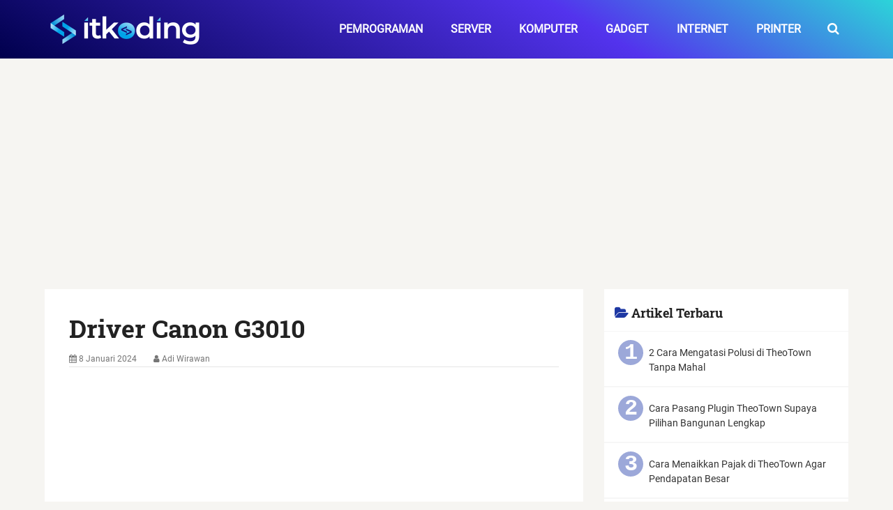

--- FILE ---
content_type: text/html; charset=utf-8
request_url: https://itkoding.com/driver-canon-g3010/
body_size: 19336
content:
<!DOCTYPE html>
<html lang="id-ID">
<head>
	<meta name="google-site-verification" content="_iJHuMTGRztc57ImJ70o562gouPJm_4YevTuwZDzS_I" />
	<meta charset="UTF-8" />
	<meta name="viewport" content="width=device-width, initial-scale=1" />
	<title>Cara Install &amp; Download Driver Canon G3010 Untuk Windows</title>
		<meta name="description" content="Tutorial cara install dan file download driver printer Canon G3010 untuk laptop komputer/laptop Windows." />
		<meta name="robots" content="max-snippet:-1, max-image-preview:large, max-video-preview:-1" />
		<link rel="canonical" href="https://itkoding.com/driver-canon-g3010/" />
	
	<style type="text/css" media="all">
	html{-webkit-font-smoothing:antialiased;overflow-x:hidden;-webkit-text-size-adjust:100%;font-size:100%;font-family:Roboto,Arial,sans-serif}body{line-height:1.6;color:#2d2d2d;background-color:#f6f5f2;font-family:Roboto,Arial,sans-serif;font-weight:400;font-size:1rem}a,article,body,div,form,h1,h2,header,html,i,img,li,nav,p,span,strong,ul{margin:0;padding:0;border:0;vertical-align:baseline}ul{list-style:none}button,input{margin:0;font-weight:inherit}:focus{outline:0}img{max-width:100%;height:auto!important}strong{font-weight:700}i{font-style:italic}#page,.container{position:relative;margin-right:auto;margin-left:auto;max-width:1152px;min-width:240px}.post-single-content h2{font-size:1.8rem;border-bottom:1px dashed #cfcaca;margin-top:1.8rem;margin-bottom:.9rem;color:#2d2d2d}h1,h2,h3,h4,h5,h6{font-family:"Roboto Slab",Arial,sans-serif;font-weight:700}h1,h2{line-height:1.2}h3,h4{line-height:1.3}p{margin-bottom:1.25rem}a{text-decoration:none;color:#0274be}a:link,a:visited{text-decoration:none}.main-container{width:100%;margin:0 auto;clear:both;display:block;padding:0;max-width:100%}#page{padding-top:35px;min-height:450px;float:none;clear:both}header{float:left;width:100%;position:relative}.main-header{position:relative;float:left;min-width:100%;width:100%;z-index:99;background:#fff}#header{position:relative;min-width:100%;width:100%;float:left;margin:0;padding:0;background:#222}#header h2{float:left;display:inline-block;line-height:1;position:relative;margin-bottom:0}#logo a{text-transform:uppercase;float:left;line-height:1;color:#222}#header #logo a{font-size:1.75rem;color:#fff}.logo-wrap{margin:49px 0;overflow:hidden;float:left}#header .logo-wrap{padding:22px 0;margin:0}#secondary-navigation{display:block;float:right}#secondary-navigation a{text-align:left;text-decoration:none;padding:30px 20px}.navigation{float:left;position:relative;width:100%}.navigation ul{margin:0 auto}.navigation ul li{float:left;line-height:24px;position:relative}.navigation ul li a,.navigation ul li a:link,.navigation ul li a:visited{display:inline-block}.clearfix:after,.clearfix:before{content:" ";display:table}.navigation i{margin-right:4px}.article{width:67.015%;float:left;margin-bottom:35px;padding:3%;background:#fff;box-sizing:border-box;box-shadow:0 0 1px 0 rgba(50,50,50,.1)}.full100{width:100%}.single_post{background-color:#fff;width:100%;float:left;margin-bottom:30px}.post-single-content{clear:both;float:left;width:100%}.post-info{display:block;color:#757575;float:left;clear:both;width:100%;margin-bottom:20px;border-bottom:1px solid rgba(0,0,0,.1)}.post-info>span{margin-right:20px}.single_post header{width:100%}input{padding:8px 12px;font-size:.875rem;color:#444;border:1px solid #e4e4e4;font-family:inherit}input::-webkit-input-speech-button{margin-right:14px;margin-left:4px}.single{border:0;box-shadow:none;-moz-box-shadow:none;-webkit-box-shadow:none;margin-top:0;padding:0;width:100%}a{color:#0274be}a#pull{background-color:#0274be;color:#fff!important}article,header,nav{display:block}.main-header .container{background:#fff}#logo img,.left{float:left}header .post-info a{color:#777}.clearfix:after,.title{clear:both}a#pull{display:none}#content_box,.post,.single-title,article header{float:left;width:100%}:-moz-placeholder,:-ms-input-placeholder,::-moz-placeholder,::-webkit-input-placeholder,:input-placeholder{color:#999}@font-face{font-family:FontAwesome;font-display:swap;src:url(https://cdnjs.cloudflare.com/ajax/libs/font-awesome/4.7.0/fonts/fontawesome-webfont.eot);src:url(https://cdnjs.cloudflare.com/ajax/libs/font-awesome/4.7.0/fonts/fontawesome-webfont.eot?#iefix) format("embedded-opentype"),url(https://cdnjs.cloudflare.com/ajax/libs/font-awesome/4.7.0/fonts/fontawesome-webfont.woff2) format("woff2"),url(https://cdnjs.cloudflare.com/ajax/libs/font-awesome/4.7.0/fonts/fontawesome-webfont.woff) format("woff"),url(https://cdnjs.cloudflare.com/ajax/libs/font-awesome/4.7.0/fonts/fontawesome-webfont.ttf) format("truetype"),url(https://cdnjs.cloudflare.com/ajax/libs/font-awesome/4.7.0/fonts/fontawesome-webfont.svg) format("svg");font-weight:400;font-style:normal}@font-face{font-family:Roboto;font-style:normal;font-weight:400;font-display:swap;src:local('Roboto'),local('Roboto-Regular'),url(https://fonts.gstatic.com/s/roboto/v20/KFOmCnqEu92Fr1Mu72xKOzY.woff2) format('woff2');unicode-range:U+0460-052F,U+1C80-1C88,U+20B4,U+2DE0-2DFF,U+A640-A69F,U+FE2E-FE2F}@font-face{font-family:Roboto;font-style:normal;font-weight:400;font-display:swap;src:local('Roboto'),local('Roboto-Regular'),url(https://fonts.gstatic.com/s/roboto/v20/KFOmCnqEu92Fr1Mu5mxKOzY.woff2) format('woff2');unicode-range:U+0400-045F,U+0490-0491,U+04B0-04B1,U+2116}@font-face{font-family:Roboto;font-style:normal;font-weight:400;font-display:swap;src:local('Roboto'),local('Roboto-Regular'),url(https://fonts.gstatic.com/s/roboto/v20/KFOmCnqEu92Fr1Mu7mxKOzY.woff2) format('woff2');unicode-range:U+1F00-1FFF}@font-face{font-family:Roboto;font-style:normal;font-weight:400;font-display:swap;src:local('Roboto'),local('Roboto-Regular'),url(https://fonts.gstatic.com/s/roboto/v20/KFOmCnqEu92Fr1Mu4WxKOzY.woff2) format('woff2');unicode-range:U+0370-03FF}@font-face{font-family:Roboto;font-style:normal;font-weight:400;font-display:swap;src:local('Roboto'),local('Roboto-Regular'),url(https://fonts.gstatic.com/s/roboto/v20/KFOmCnqEu92Fr1Mu7WxKOzY.woff2) format('woff2');unicode-range:U+0102-0103,U+0110-0111,U+0128-0129,U+0168-0169,U+01A0-01A1,U+01AF-01B0,U+1EA0-1EF9,U+20AB}@font-face{font-family:Roboto;font-style:normal;font-weight:400;font-display:swap;src:local('Roboto'),local('Roboto-Regular'),url(https://fonts.gstatic.com/s/roboto/v20/KFOmCnqEu92Fr1Mu7GxKOzY.woff2) format('woff2');unicode-range:U+0100-024F,U+0259,U+1E00-1EFF,U+2020,U+20A0-20AB,U+20AD-20CF,U+2113,U+2C60-2C7F,U+A720-A7FF}@font-face{font-family:Roboto;font-style:normal;font-weight:400;font-display:swap;src:local('Roboto'),local('Roboto-Regular'),url(https://fonts.gstatic.com/s/roboto/v20/KFOmCnqEu92Fr1Mu4mxK.woff2) format('woff2');unicode-range:U+0000-00FF,U+0131,U+0152-0153,U+02BB-02BC,U+02C6,U+02DA,U+02DC,U+2000-206F,U+2074,U+20AC,U+2122,U+2191,U+2193,U+2212,U+2215,U+FEFF,U+FFFD}@font-face{font-family:'Roboto Slab';font-style:normal;font-weight:700;font-display:swap;src:url(https://fonts.gstatic.com/s/robotoslab/v12/BngbUXZYTXPIvIBgJJSb6s3BzlRRfKOFbvjoa4OmYmRjRdE.woff2) format('woff2');unicode-range:U+0460-052F,U+1C80-1C88,U+20B4,U+2DE0-2DFF,U+A640-A69F,U+FE2E-FE2F}@font-face{font-family:'Roboto Slab';font-style:normal;font-weight:700;font-display:swap;src:url(https://fonts.gstatic.com/s/robotoslab/v12/BngbUXZYTXPIvIBgJJSb6s3BzlRRfKOFbvjoa4Oma2RjRdE.woff2) format('woff2');unicode-range:U+0400-045F,U+0490-0491,U+04B0-04B1,U+2116}@font-face{font-family:'Roboto Slab';font-style:normal;font-weight:700;font-display:swap;src:url(https://fonts.gstatic.com/s/robotoslab/v12/BngbUXZYTXPIvIBgJJSb6s3BzlRRfKOFbvjoa4OmY2RjRdE.woff2) format('woff2');unicode-range:U+1F00-1FFF}@font-face{font-family:'Roboto Slab';font-style:normal;font-weight:700;font-display:swap;src:url(https://fonts.gstatic.com/s/robotoslab/v12/BngbUXZYTXPIvIBgJJSb6s3BzlRRfKOFbvjoa4OmbGRjRdE.woff2) format('woff2');unicode-range:U+0370-03FF}@font-face{font-family:'Roboto Slab';font-style:normal;font-weight:700;font-display:swap;src:url(https://fonts.gstatic.com/s/robotoslab/v12/BngbUXZYTXPIvIBgJJSb6s3BzlRRfKOFbvjoa4OmYGRjRdE.woff2) format('woff2');unicode-range:U+0102-0103,U+0110-0111,U+0128-0129,U+0168-0169,U+01A0-01A1,U+01AF-01B0,U+1EA0-1EF9,U+20AB}@font-face{font-family:'Roboto Slab';font-style:normal;font-weight:700;font-display:swap;src:url(https://fonts.gstatic.com/s/robotoslab/v12/BngbUXZYTXPIvIBgJJSb6s3BzlRRfKOFbvjoa4OmYWRjRdE.woff2) format('woff2');unicode-range:U+0100-024F,U+0259,U+1E00-1EFF,U+2020,U+20A0-20AB,U+20AD-20CF,U+2113,U+2C60-2C7F,U+A720-A7FF}@font-face{font-family:'Roboto Slab';font-style:normal;font-weight:700;font-display:swap;src:url(https://fonts.gstatic.com/s/robotoslab/v12/BngbUXZYTXPIvIBgJJSb6s3BzlRRfKOFbvjoa4Omb2Rj.woff2) format('woff2');unicode-range:U+0000-00FF,U+0131,U+0152-0153,U+02BB-02BC,U+02C6,U+02DA,U+02DC,U+2000-206F,U+2074,U+20AC,U+2122,U+2191,U+2193,U+2212,U+2215,U+FEFF,U+FFFD}.fa{display:inline-block;font:normal normal normal 14px/1 FontAwesome;font-size:inherit;text-rendering:auto;-webkit-font-smoothing:antialiased;-moz-osx-font-smoothing:grayscale}.fa-search:before{content:"\f002"}.fa-user:before{content:"\f007"}.fa-calendar:before{content:"\f073"}#logo a{font-family:Arial,sans-serif;font-weight:700;font-size:.7rem;color:#363940;text-transform:uppercase}#secondary-navigation a{font-family:Roboto,Arial,sans-serif;font-weight:600;font-size:1rem;color:#fff;text-transform:uppercase;text-transform:uppercase}.single-title{font-size:2.25rem;color:#222;margin-bottom:.5rem}.navbar-right{float:right!important}.navbar-form{width:auto;padding-left:5px;margin-left:0;border:0;box-shadow:0;padding-top:22px}.btn.btn-koding{background-color:transparent;color:#fff}.btn{display:inline-block;padding:6px 12px;margin-bottom:0;font-size:1.125rem;font-weight:400;line-height:1.42857143;text-align:center;white-space:nowrap;vertical-align:middle;touch-action:manipulation;background-image:none;border:1px solid transparent}.big-search{display:none;z-index:999999;position:absolute;background:#5b6eb8;background:-webkit-linear-gradient(to right,#152770,#9aacf3);background:linear-gradient(to right,#152770,#9aacf3);top:84px;bottom:0;left:0;right:0}.big-search .big-search-form{position:relative;width:50%;margin:0 auto;top:50%;transform:translateY(-50%)}.big-search .big-search-form .form-control{border:0;background-color:transparent;box-shadow:none;color:#fff;font-size:1.5rem;text-align:center}.form-control{display:block;width:100%;height:34px;padding:6px 12px;line-height:1.42857143;background-image:none}.big-search .big-search-form p{margin-top:30px;text-align:center;color:#6a83e5}.search-container{padding:30px 0 25px 25px;z-index:999990;display:none}.search-container input[type=text]{padding:10px;margin-top:8px;font-size:1rem;border:none;float:left;width:195px;border-radius:20px 0 0 20px}.search-container button{float:left;padding:10px 10px 10px 8px;margin-top:8px;background:#ddd;font-size:1rem;border:none;border-radius:0 20px 20px 0}.post-info>span{margin-right:20px;font-size:.75rem!important}span.thetime.date.updated{font-size:.75rem}.single_post{margin-bottom:3px!important}#logo img{width:230px}#header .logo-wrap{padding:12px 0;margin:0}a.buttons.center{border-radius:inherit;background:#204a84;font-size:.7rem}.post-info a{font-size:.75rem;color:#757575!important}.main-header{background:#f6f5f2}#header{background:#1e38a3;background:-webkit-linear-gradient(to right,#021048,#1e38a3);background:linear-gradient(90deg,#021048,#1e38a3);margin-bottom:14px;background:#1e38a3;background:-webkit-linear-gradient(to right,#021048,#1e38a3);background:linear-gradient(30deg,#00004d,#5333ed 65%,#2cd4d9)}.article{box-shadow:1px solid #eee;box-shadow:none}input{padding:0;border:none}.clearfix:after,.clearfix:before{content:' ';display:table;line-height:0;clear:both}.sidebar.c-4-12{float:right;width:31%;max-width:350px}#sidebar .widget{float:left;clear:both;width:100%;background:#fff;box-sizing:border-box;font-family:Roboto,Arial,sans-serif;font-size:.875rem;color:#444;margin-bottom:10px;box-shadow:none}#sidebar .widget h3{font-family:'Roboto Slab',Arial,sans-serif;font-weight:700;font-size:1.125rem;color:#222;display:table;border-spacing:5px 3px}#sidebar .widget h3::before{font-family:FontAwesome;content:'\f07c';display:inline-block;color:#1e38a3;margin-right:10px;display:table-cell}.widget h3{margin:0;padding:20px 10px 10px}.widget ol,.widget ul{margin-bottom:20px;list-style:none}.widget ol>li,.widget ul>li{counter-increment:customlistcounter;padding:5px 10px 3px 55px;border-top:.5px solid rgba(182,182,182,.125);border-bottom:.5px solid rgba(182,182,182,.125)}.widget ol>li:before{font-family:FontAwesome,Arial,sans-serif;content:"\f292" counter(customlistcounter) ". ";font-size:1.125rem;margin-left:-35px}.widget ol:first-child{counter-reset:customlistcounter}footer{clear:both}ol.trending{counter-reset:li}ol.trending > li{position:relative;padding:1.25rem 1rem 1rem 4rem;line-height:1.5;list-style:none}ol.trending > li::before{margin-left:1.25rem;position:absolute;top:.75rem;left:0;display:inline-block;width:2.25rem;height:2.25rem;font-size:2rem;line-height:1.2;color:#fff;text-align:center;background-color:#9ca8d9;border-radius:100%;content:counter(li);counter-increment:li;font-family:courier;font-weight:700}aside,big,blockquote,center,code,del,em,footer,h3,h4,h5,h6,label,mark,menu,object,ol,q,s,section,small,time,u,var,video{margin:0;padding:0;border:0;vertical-align:baseline}ol{list-style:none}blockquote,q{quotes:none}textarea{margin:0;font-weight:inherit}object,video{max-width:100%;height:auto!important}blockquote{padding:0 10px 15px 27px;position:relative;margin-top:20px;font-style:italic;color:rgba(0,0,0,.5)}blockquote:after{font-family:FontAwesome;position:absolute;content:"\f10d";font-size:1.25rem;width:50px;top:0;left:0;color:#4a85db}blockquote p{margin-bottom:10px}em{font-style:italic}small{font-size:1rem}code{font-size:.95rem;font-style:normal;padding:.4rem;line-height:1.5;background-color:rgba(0,0,0,.05);border-radius:3px}pre{background-color:rgba(0,0,0,.05);border-radius:3px;display:block;-webkit-box-sizing:border-box;box-sizing:border-box;white-space:pre;word-wrap:normal;overflow:auto!important;padding:1rem;font-size:.875rem;margin:20px 0}pre code{background-color:transparent;padding:0;margin:0;font-size:.875rem;color:#323232}mark{padding:1px 6px;margin:0 2px;color:#000;background:#fff7a8}.aligncenter,div.aligncenter{text-align:center;margin:1.25rem auto}.alignright{float:right;margin:5px 0 20px 10px}.alignleft{float:left;clear:left;margin:5px 10px 20px 0}a img.alignright{float:right;margin:5px 0 20px 20px}a img.alignleft{float:left;margin:5px 20px 20px 0}a img.aligncenter{display:block;margin-left:auto;margin-right:auto}.wp-block-table{width:100%;margin:0;}.is-style-stripes{background-color:transparent;border-bottom:1px solid #f3f4f5}.is-style-stripes tr:nth-child(odd){background-color:#f3f4f5}.is-style-stripes td{padding:.5em}.alert{padding:.75rem 1.25rem;margin-bottom:1rem;border:1px solid transparent}.alert-green{color:#155724;background-color:#d4edda;border-color:#c3e6cb}.alert-yellow{color:#856404;background-color:#fff3cd;border-color:#ffeeba}.alert-red{color:#721c24;background-color:#f8d7da;border-color:#f5c6cb}a{transition:all .25s linear}a:hover{color:#0274be}a:active{text-decoration:none}#header h1{float:left;display:inline-block;line-height:1;position:relative;margin-bottom:0}.site-description{float:left;margin-top:0;max-width:350px;clear:left}#header #s{margin:0!important;width:80%}.widget-header{float:right;max-width:77%;margin-top:20px}.small-header{text-align:center}.small-header .widget-header{float:none;display:inline-block;margin-bottom:-20px}div.header-social-icons{float:right;background:#eee;position:relative;margin-left:35px}div.header-social-icons:before{content:"";position:absolute;width:0;height:0;border-style:solid;border-width:46px 30px 0 0;border-color:transparent #eee transparent transparent;left:-30px}.header-social-icons a{float:left;font-size:1.125rem;padding:14px 10px}.menu-item-has-children>a:after{content:"\f0d7";font-family:FontAwesome;position:absolute;right:14px}#secondary-navigation a{transition:none}#secondary-navigation .navigation>ul>.menu-item-has-children>a{padding-right:38px}#secondary-navigation .menu-item-has-children>a:after{right:22px}.navigation ul li{transition:all .25s linear}.navigation ul li li{background:#fff;border-bottom:0}.navigation ul ul{position:absolute;width:255px;padding:20px 0 0;padding-top:0;z-index:400;font-size:.75rem;color:#798189;box-shadow:0 2px 1px 0 rgba(50,50,50,.2);display:none}.navigation ul ul li{padding:0;background:#fff;color:#000}#secondary-navigation .navigation ul ul a,#secondary-navigation .navigation ul ul a:link,#secondary-navigation .navigation ul ul a:visited{padding:9px 45px 9px 20px;position:relative;width:190px;border-left:0;background:0 0;border-right:0;border-radius:0;border-bottom:1px solid rgba(255,255,255,.05);margin:0}.navigation ul ul li:last-child a{border-bottom:none}.navigation ul ul ul{left:256px;top:0;box-shadow:1px 1px 3px 0 rgba(50,50,50,.2)}.single_page{background-color:#fff;padding-top:0}.post-content{margin-bottom:15px;overflow:hidden;clear:both;float:left;width:100%}.page h1.title{padding-top:0;margin-bottom:0}p.green{background-color:#f0fffa;border:1px solid #16D39A;border-left:5px solid #16D39A;border-radius:.25rem;padding:5px 5px 5px 16px;}p.yellow{background-color:#fffaf7;border:1px solid #FFA87D;border-left:5px solid #FFA87D;border-radius:.25rem;padding:5px 5px 5px 16px;}p.grey{background-color:#f3f3f3;padding:5px 5px 5px 16px;}p.blue{background-color:#e6fbff;padding:5px 5px 5px 16px;}p.red{background-color:#fef1f5;border:1px solid #E91E63;border-left:5px solid #E91E63;border-radius:.25rem;padding:5px 5px 5px 16px;}article img.alignleft,article img.left{margin:.3em 1.571em .5em 0;display:block;float:left}article img.alignright,article img.right{margin:.3em 0 .5em 1.571em;display:block;float:right}article img.aligncenter,article img.center{margin:.3em auto .5em;display:block}article img.aligncenter,article img.alignnone{margin-top:1em;margin-bottom:1em;display:block;clear:both}article ul{margin:0 0 1.25rem 1.75rem;list-style-type:square}article ol{margin:0 0 1.25rem 1.75rem;list-style-type:decimal}article ol > li,article ul > li{line-height:1.4;margin-bottom:.5rem;}article ol ol,article ol ul,article ul ol,article ul ul{margin-top:.5rem;margin-bottom:.5rem}.widget_nav_menu .fa>a{padding-left:5px}textarea{padding:8px 12px;font-size:.875rem;color:#444;border:1px solid #e4e4e4;font-family:inherit}textarea{overflow:auto;resize:vertical}.wp-block-button{margin-bottom:1.5em!important}.widget_product_search input[type=submit]{padding:9px 0;float:right;border:0;width:100%;height:48px;cursor:pointer;text-align:center;padding-top:10px;color:#fff;transition:all .25s linear;background:0 0;border:0;margin-top:10px;border-radius:3px;font-size:.875rem}#s{width:100%;background-color:#fff;float:left;padding:15px 0;text-indent:10px;color:#999;border:1px solid #ddd;border-radius:3px;box-shadow:1px 1px 3px #eee inset;box-sizing:border-box}input::-webkit-input-speech-button{cursor:pointer}#kontak input{padding:10px 0;font-weight:inherit}#sidebar p{line-height:20px}#sidebar .wp-post-image,footer .wp-post-image{margin-top:5px;margin-right:10px;margin-left:0;box-shadow:rgba(23,43,99,.24) 0 1px 5px}.widget .title{font-weight:700;text-transform:uppercase;color:#545e68;font-size:.75rem}.widget .children{margin-top:7px}.children .single-comment{border-radius:25px 0 0 0}.advanced-recent-posts li,.author-posts-widget li,.category-posts li,.related-posts-widget li{list-style:none!important;margin:0;overflow:hidden;transition:all .25s linear;color:#aaa;padding-left:0;background:0 0;margin-bottom:15px;padding-top:2px}.advanced-recent-posts p,.author-posts-widget p,.category-posts p,.related-posts-widget p{margin:0;font-size:.875rem!important}.widget .meta,.widget .post-info{font-size:.875rem!important;overflow:hidden}.widget .post-info{clear:none;width:auto;float:none;color:#777;margin-bottom:0}.widget .post-info>span{position:relative;margin-right:12px}.widget .post-info>span:before{position:absolute;content:"";background:#777;border-radius:50%;width:3px;height:3px;top:50%;margin-top:-2px;right:-10px}.share-item{display:block;margin:0;float:left;height:25px;width:90px}footer{background:#222;margin-top:30px;position:relative;overflow:hidden;clear:both;background-color:#222;background:-webkit-linear-gradient(to right,#142149,#233ba2);background:linear-gradient(90deg,#142149,#233ba2);background-size:cover}footer .container{padding:0;width:1152px}.list-false,.list-true{list-style:none;margin:0 0 1.25rem 1.75rem}.list-false li,.list-true li{position:relative;padding-left:30px;margin:.6rem 0;}.list-false li:before,.list-true li:before{position:absolute;left:0;top:-.25rem;width:25px;height:25px;text-align:center;line-height:26px;font-size:1.25rem;font-family:FontAwesome,Arial,sans-serif}.list-true li:before{content:'\f046';color:#099d1c}.list-false li:before{content:'\f235';color:#d71123}.related-posts article{width:31%;margin-right:3.5%;float:left;margin-bottom:15px}.related-posts article:nth-child(7n-3){clear:left}.related-posts.post-info{clear:none;float:none}.related-posts .last{margin-right:0;padding-bottom:0}.related-posts .title{font-size:1rem;margin-top:10px}.related-posts .title a{font-size:1rem!important;color:#222!important;font-weight:400!important}.related-posts .title a:hover{color:#0274be!important;color:#0274be}.pagination{clear:both;overflow:hidden;display:flex;justify-content:center;align-items:center}.pagination ul{list-style:none;margin:0;padding:0}.pagination a:hover{color:#000;background:#dfdede}.pagination a,.pagination span{margin:0 5px 0 0;display:inline-block;float:left;line-height:1;text-decoration:none;padding:10px 13px;min-width:36px;box-sizing:border-box;text-align:center}.pagination a{background:#e3e3e361;color:#000}.pagination span{background:#1e38a3;color:#fff}.page-numbers.dots{background:#e3e3e361;color:#000}.contact-form input,.contact-form label,.contact-form textarea{display:block;width:100%;box-sizing:border-box}.contact-form input{max-width:300px}.contact-form textarea{height:150px}.widget_search{overflow:visible}#mobile-menu-wrapper ul li a:hover{background:#0274be}#secondary-navigation .navigation ul li a:hover,.fn a,.post-info a:hover,.sidebar.c-4-12 a:hover,.single_post a:not(.wp-block-button__link) a:not(.share-social) a:not(.reply),.title a:hover,a:hover,footer .widget li a:hover{color:#0274be}.advanced-recent-posts a,.author-posts-widget a,.category-posts a,.related-posts-widget a,aside,footer,menu,section{display:block}.alignnone,a img.alignnone{margin:5px 0 20px 0}::-moz-selection,::selection{background:#222;color:#fff;text-shadow:none}#secondary-navigation .navigation ul li:hover,#secondary-navigation .navigation ul ul li{background:#fff}.avatar,.widget-header img{float:left}#header .header-search,.pagination .nav-next,.right{float:right}#secondary-navigation .navigation ul li:hover a{color:#777}.clear{clear:both}.toggle-menu ul ul,.widget .post-info>span:last-child:before,.widget_nav_menu .menu-item-has-children>a:after{display:none}.pagination ul li,.widget .wp-post-image{float:left;margin-bottom:5px}article ul ul,article ul ul ul{list-style-type:square}.contact-form,.toggle-menu .toggle-menu-item-parent{position:relative}#sidebar #sidebar-search,#sidebar .widget.widget_product_search,#sidebar .widget.widget_search{background:#222}#sidebar #sidebar-search h3,#sidebar .widget.widget_product_search h3,#sidebar .widget.widget_search h3,.sidebar .social-profile-icons ul li a{color:#fff}.advanced-recent-posts li:last-child,.author-posts-widget li:last-child,.category-posts li:last-child,.commentlist .children>li:last-child,.related-posts article header,.related-posts-widget li:last-child{margin-bottom:0}.fa-2x{font-size:2em}.fa-3x{font-size:3em}.fa-4x{font-size:4em}.fa-5x{font-size:5em}.fa-ul{padding-left:0;margin-left:2.14285714em;list-style-type:none}.fa-ul>li{position:relative}.fa-li{position:absolute;left:-2.14285714em;width:2.14285714em;top:.14285714em;text-align:center}.fa-pull-left,.pull-left{float:left}.fa-pull-right,.pull-right{float:right}.fa.fa-pull-left,.fa.pull-left{margin-right:.3em}.fa.fa-pull-right,.fa.pull-right{margin-left:.3em}@-webkit-keyframes fa-spin{0%{-webkit-transform:rotate(0);transform:rotate(0)}100%{-webkit-transform:rotate(359deg);transform:rotate(359deg)}}@keyframes fa-spin{0%{-webkit-transform:rotate(0);transform:rotate(0)}100%{-webkit-transform:rotate(359deg);transform:rotate(359deg)}}.fa-film:before{content:"\f008"}.fa-home:before{content:"\f015"}.fa-close:before,.fa-remove:before,.fa-times:before{content:"\f00d"}.fa-download:before{content:"\f019"}.fa-list-alt:before{content:"\f022"}.fa-tag:before{content:"\f02b"}.fa-font:before{content:"\f031"}.fa-text-height:before{content:"\f034"}.fa-text-width:before{content:"\f035"}.fa-align-left:before{content:"\f036"}.fa-align-center:before{content:"\f037"}.fa-align-right:before{content:"\f038"}.fa-list:before{content:"\f03a"}.fa-image:before,.fa-photo:before{content:"\f03e"}.fa-arrow-left:before{content:"\f060"}.fa-arrow-right:before{content:"\f061"}.fa-share:before{content:"\f064"}.fa-comment:before{content:"\f075";}.fa-twitter-square:before{content:"\f081"}.fa-facebook-square:before{content:"\f082"}.fa-key:before{content:"\f084"}.fa-comments:before{content:"\f086"}.fa-upload:before{content:"\f093"}.fa-twitter:before{content:"\f099"}.fa-facebook-f:before,.fa-facebook:before{content:"\f09a"}.fa-link:before{content:"\f0c1"}.fa-copy:before{content:"\f0c5"}.fa-square:before{content:"\f0c8"}.fa-list-ul:before{content:"\f0ca"}.fa-list-ol:before{content:"\f0cb"}.fa-h-square:before{content:"\f0fd"}.fa-angle-left:before{content:"\f104"}.fa-angle-right:before{content:"\f105"}.fa-desktop:before{content:"\f108"}.fa-laptop:before{content:"\f109"}.fa-mobile:before{content:"\f10b"}.fa-reply:before{content:"\f112"}.fa-code:before{content:"\f121"}.fa-reply-all:before{content:"\f122"}.fa-info:before{content:"\f129"}.fa-html5:before{content:"\f13b"}.fa-css3:before{content:"\f13c"}.fa-share-square:before{content:"\f14d"}.fa-toggle-right:before{content:"\f152"}.fa-file:before{content:"\f15b"}.fa-file-text:before{content:"\f15c"}.fa-youtube-square:before{content:"\f166"}.fa-youtube:before{content:"\f167"}.fa-instagram:before{content:"\f16d"}.fa-windows:before{content:"\f17a"}.fa-android:before{content:"\f17b"}.fa-linux:before{content:"\f17c"}.fa-toggle-left:before{content:"\f191"}.fa-google:before{content:"\f1a0"}.fa-language:before{content:"\f1ab"}.fa-database:before{content:"\f1c0"}.fa-send:before{content:"\f1d8"}.fa-header:before{content:"\f1dc"}.fa-share-alt:before{content:"\f1e0"}.fa-share-alt-square:before{content:"\f1e1"}.fa-copyright:before{content:"\f1f9"}.fa-toggle-off:before{content:"\f204"}.fa-whatsapp:before{content:"\f232"}.fa-server:before{content:"\f233"}.fa-chrome:before{content:"\f268"}.fa-500px:before{content:"\f26e"}.fa-bluetooth:before{content:"\f293"}.fa-fa:before,.fa-font-awesome:before{content:"\f2b4"}.fa-vcard:before{content:"\f2bb"}.fa-id-card:before{content:"\f2c2"}.fa-s15:before{content:"\f2cd"}h5,h6{line-height:1.4}.navbar-right~.navbar-right{margin-right:0}.navbar.navbar-koding .btn.btn-koding{padding-top:10px;padding-bottom:10px}.btn{cursor:pointer;user-select:none}.big-search .big-search-form .form-control::placeholder{color:#6a83e5}a.thumbimage{background-position:50% 50%;background-size:cover;height:230px}.card-block{padding:20px;height:190px;overflow:hidden}.highlighted-cat .card-block{padding:10px 20px;height:30px;text-align:center}h2.card-title{font-size:1.25rem;line-height:1.25;font-weight:700}h2.card-title a{color:rgba(0,0,0,.8)}.card-title{margin-bottom:.75rem}span.card-text{color:#757575;font-size:.85rem}.height262 .metafooter,.highlighted .metafooter{position:absolute;width:90%;height:30px;bottom:30px}.wrapfooter{font-size:.8rem;margin-top:20px}span.author-meta,span.post-date,span.post-name{display:inline-block;color:rgba(0,0,0,.54)}.author-meta{flex:1 1 auto;white-space:nowrap!important;text-overflow:ellipsis!important;overflow:hidden!important}.ar-home{padding:35px 1%}.col-2{width:46%;padding:0 2% 20px;float:left}.card-content{height:160px;overflow:hidden;line-height:1.5}.highlighted{height:460px}.highlighted-cat{height:280px}.card{overflow:hidden;position:relative;display:-webkit-box;display:-webkit-flex;display:-ms-flexbox;display:flex;-webkit-box-orient:vertical;-webkit-box-direction:normal;-webkit-flex-direction:column;-ms-flex-direction:column;flex-direction:column;background-color:#fff;border:1px solid rgba(0,0,0,.09);border-radius:.25rem;box-shadow:rgba(23,43,99,.24) 0 2px 6px;}.jumbotron{padding:4rem 1rem;clear:both;background:#3b4a61;background:-webkit-linear-gradient(to right,#3b4a61,#283345);background:linear-gradient(90deg,#3b4a61,#283345)}.jumbotron p{font-size:1.1rem;font-weight:400;font-family:Roboto,Arial,sans-serif;color:#fff!important}.jumbotron h1{color:#fff!important;font-size:2.25rem;font-weight:700;line-height:1.6;font-family:'Roboto Slab',Arial,sans-serif}.authorpage-wrap{display:flex;flex-wrap:wrap;max-width:80%}.authorpage-left{max-width:25%;padding-right:25px}.authorpage-left img{border-radius:30%}.authorpage-right{max-width:75%}.authorpage-right h1{font-size:1.5rem}.container .row .col{text-align:center}.no-margin{margin-bottom:0!important}#sidebar a{color:#333}.to-top a{padding-right:15px}.single_post form{margin-bottom:-40px!important}.single_post_kontak form{margin-bottom:0!important}input.aligncenter.wp-image-1496{margin-top:15px;margin-bottom:40px!important;width:215px;height:55px}.related-posts h4{margin-top:10px}h5.vcard.author a{color:#3c3741}li.post-box.horizontal-small.horizontal-container{background:#fff;padding:3px 30px;border:none;overflow:hidden;border-top:.5px solid rgba(182,182,182,.125);border-bottom:.5px solid rgba(182,182,182,.125)}li.post-box.horizontal-small.horizontal-container:hover{background:#f8f9fa}li.post-box.horizontal-small.horizontal-container a{color:#222}.post-data{padding-top:15px}.page-id-930 p{margin-right:0!important;margin-left:0!important;margin-right:10%;margin-left:10%}#secondary-navigation .navigation ul li:hover{background:#021048}#sidebar .widget.widget_search{background:#fff}.single-comment{border:2px solid #eee;padding:10px 13px}.btn_blue{background-color:#204a84;color:#fff}mark{padding:0;margin:0}.toggle{display:block;position:relative;margin:0 0 5px}.related-code{width:auto;background-color:#f1f5f7;padding:8px;border-left:4px solid #23282d;word-wrap:break-word}.note{background:#ffc;color:#2a292a}.custom-form{background:#204a84;padding:20px 15px 10px}#secondary-navigation .navigation ul ul a,#secondary-navigation .navigation ul ul a:link{border-bottom:none}.widget ol>li.active{background:#f6f5f2;border-left:.25rem solid #ff0000;border-right:.25rem solid #ff0000;border-radius:10%;}.widget ol>li.active:hover{background:#f6f5f2;}h2 code{font-size:1.5rem;padding:0;line-height:1.2;}.has-text-align-center{text-align:center}#wrap{text-align:center}.btn i{margin-left:10px;font-weight:400;font-family:FontAwesome}.btn2{background-color:#204a84;border:none;color:#fff;padding:12px 30px;cursor:pointer;font-size:1rem;margin-top:10px}.btn2:hover{background-color:#d04526}.contact-form input[type=submit]{background-color:#204a84;border:none;color:#fff;padding:12px 30px;cursor:pointer;font-size:1rem}.btn.btn-koding.active,.btn.btn-koding:hover{background-color:#021048;border-radius:20px}.card:hover,.widget ol>li:hover,.widget ul>li:hover{background-color:#f8f9fa;}.post-single-content img{box-shadow:rgba(23,43,99,.24) 0 5px 15px;border-radius:5px}.post-single-content li img{box-shadow:rgba(23,43,99,.24) 0 3px 9px;margin-top:.5rem}.post-single-content table{margin-bottom:1.25rem;width:100%}.post-single-content th {background:#c7c8c8}.post-single-content h3{margin-top:1.5rem;margin-bottom:.75rem;font-size:1.5rem;color:#444}.post-single-content h4{margin-top:1.5rem;margin-bottom:.75rem;font-size:1.25rem;color:#444}.post-single-content h5{margin-top:1.3rem;margin-bottom:.75rem;font-size:1.125rem;color:#444}.post-single-content h6{margin-top:1.3rem;margin-bottom:.75rem;font-size:1rem;color:#444}ol.circle-number{padding:0;margin:0 0 1.25rem .5rem;counter-reset:li}ol.circle-number > li{position:relative;padding-left:35px;margin:1rem 0;list-style:none;}ol.circle-number > li::before{position:absolute;left:0;top:-.25rem;width:25px;height:25px;background:#3498db;color:#fff;border:2px solid #e5e5e5;border-radius:30px;text-align:center;line-height:26px;font-weight:700;font-size:.8rem;content:counter(li);counter-increment:li}#secondary-navigation .navigation ul li:hover a,.copyrights a:hover{color:#fff}#commentform input#submit,#secondary-navigation .navigation ul ul li{background:#204a84}#commentform input{padding:5px 0;font-weight:inherit}#cancel-comment-reply-link{float:right;line-height:24px;margin-top:0;color:#fff;margin-bottom:-20px;border-radius:5px;text-decoration:none;z-index:100;position:relative;background-color:#ee210b;padding:0 10px}#commentform p{margin-bottom:10px;float:left;width:100%;clear:both}#respond h3,.total-comments{margin-bottom:5px;margin-top:1px;font-size:1.5rem;font-family:"Roboto Slab",Arial,sans-serif;font-weight:700}#wp-calendar{margin-bottom:0;background:#fff;border:0}#wp-calendar #prev{text-align:left;padding-left:12px}footer #wp-calendar{background:rgba(255,255,255,.05);box-shadow:none}.total-comments{padding-top:7px;padding-bottom:5px}#comments{padding:0;background-color:#fff;margin-top:20px;float:left;clear:both;width:100%}#respond h3{padding-top:5px;padding-bottom:7px}#commentsAdd{background-color:#fff;width:100%;float:left;clear:both;margin-top:15px}#comments .avatar{float:left;margin-right:20px;margin-top:7px}.comment time{padding-left:10px}input.text-input{padding:5px 0;font-weight:inherit}input#author,input#email,input#subject,input#verifikasi{border:none;background:#fff;width:100%;margin-right:10px;border-bottom:1px solid #4285f4}#comment,input#author,input#email,input#url{transition:all .25s ease-in-out}#commentform .comment-form-cookies-consent label{padding:0;cursor:pointer;margin-left:8px;line-height:18px;vertical-align:top}#commentform .comment-form-cookies-consent input{width:18px;height:18px;display:inline-block;-webkit-appearance:checkbox}#cancel-comment-reply-link{cursor:pointer}#commentform input#submit{line-height:1;background-color:#0274be;padding:12px 15px;color:#fff;text-decoration:none;float:right;cursor:pointer;display:inline-block;border:none;transition:all .2s linear}#commentform input#submit:hover{background:#222;color:#fff}.error{color:red}.commentlist{margin:0;padding:0}.commentlist .comment{list-style:none;margin:0 0 15px;padding-left:0;float:left;width:100%;position:relative}.commentlist p{margin-bottom:5px;font-size:.9rem}.fn{line-height:1.375em;font-weight:700}.fn a{color:#ee210b;font-weight:700;font-size:.9rem}.comment-meta{font-size:.75rem}.commentmetadata{overflow:hidden}.commentmetadata li{border:0;padding:0;margin-top:0;margin-bottom:5px;list-style:square}.commentmetadata ol li{list-style:decimal}.reply{margin-top:0;padding-bottom:0;overflow:hidden;width:100%;float:right}.reply a{font-weight:700;float:left;padding:0;color:#757575;font-size:.75rem}.comment #respond #respond{margin-top:20px}.commentlist .children{margin-left:5%;margin-bottom:0;box-sizing:border-box;margin-top:7px;padding:0}.commentlist .children>li{margin-top:0;margin-bottom:7px}.commentlist .children>li:first-child{margin-top:0}.commentlist .children li{padding-bottom:0}.commentmetadata ol,.commentmetadata ul{margin-top:5px}#commentform textarea,#kontak textarea{width:95.5%;border:none;border-bottom:1px solid #4285f4;background:#fff;padding:2%;line-height:25px;font-family:inherit}#commentform p label{padding-bottom:5px;padding-top:5px;padding-left:10px}.cancel-comment-reply a{float:right;margin-top:-8px}.required{color:red;padding:0;line-height:1}#commentform input#submit,.widget_product_search input[type=submit]{background-color:#0274be;color:#fff!important}#commentform p.form-submit,#commentsAdd #respond h3{margin-bottom:15px}.contact-form input[type=submit],.contact-form label{margin-top:12px}.comment-author{margin-bottom:5px;color:#656c7a}.commentlist{margin:0!important}.footer-widgets{padding:15px 0 35px;color:rgba(255,255,255,.25);overflow:hidden}@media screen and (max-width:1152px){#page,.container{max-width:96%}}@media screen and (max-width:960px){#secondary-navigation{left:0}img{max-width:100%;height:auto!important}}@media screen and (max-width:900px){#logo img{margin-bottom:0px}.single-title{font-size:1.75rem!important;font-weight:700}.post-single-content h2{font-size:1.5rem}}@media screen and (max-width:865px){#header .logo-wrap{padding:7px 0}#header h2{float:none;text-align:center;width:100%;max-width:100%;padding:0}#header h2{font-size:2.5rem}#logo a,#logo img{float:none;letter-spacing:0}.logo-wrap{margin-bottom:10px;margin-top:0;width:100%;margin-top:20px;text-align:center}.navigation{width:100%;border:none;display:none}#secondary-navigation{width:100%!important;position:relative!important}.navigation .menu a{color:#fff!important;background:0 0}.navigation .menu{display:block!important;float:none;background:0 0;margin-bottom:0}nav{height:auto}#header nav li{width:100%!important;float:left;position:relative}#header nav li a{border-bottom:1px solid rgba(0,0,0,.2)!important;width:100%!important;box-sizing:border-box}#header nav a{text-align:left;width:100%;text-indent:25px}a#pull{display:block;width:100%;position:relative;color:#fff;padding:0px 2.02%;text-indent:0;display:block;width:100%;position:relative;color:#fff;margin:0 -2.02%;background:#1e38a3;background:-webkit-linear-gradient(to right,#021048,#1e38a3);background:linear-gradient(30deg,#00004d,#5333ed 65%,#2cd4d9)}a#pull:after{content:"\f0c9";display:inline-block;position:absolute;right:15px;top:0px;font-family:FontAwesome}.main-container{position:relative;left:0}.navigation.mobile-menu-wrapper{display:block;position:fixed;top:0;left:-300px;width:300px;height:100%;background-color:#222;border-right:1px solid rgba(0,0,0,.2);overflow:auto;-webkit-backface-visibility:hidden;box-sizing:border-box;overflow-x:hidden}.navigation ul li{width:100%;display:block}.navigation ul li a{padding:9px 0!important;width:100%;border:none}.navigation i{display:inline;margin-right:0}.navbar-form{display:none!important}.search-container{display:inline-block}.navigation ul li:after,.navigation ul li:before{display:none}}@media screen and (max-width:720px){#page{padding-top:20px;max-width:100%}#secondary-navigation li a{padding-top:10px!important;padding-bottom:10px!important}.article{width:100%}#content_box{padding-right:0;padding-left:0!important}.sidebar.c-4-12{float:none;width:100%!important;margin:0 auto;max-width:100%}.footer-widgets{padding:10px;}}@media screen and (max-width:550px){.single-title{font-size:1.5rem!important}.post-single-content h2{font-size:1.4rem}}@media screen and (max-width:480px){.navigation{border-bottom:0;margin-top:0;margin-bottom:0}#secondary-navigation{width:100%}}@media screen and (max-width:400px){article header{overflow:hidden}.single-title{font-size:1.25rem!important;line-height:1.4}.post-single-content h2{font-size:1.2rem}}@media screen and (max-width:320px){.navigation li{display:block;float:none;width:100%}.navigation li a{border-bottom:1px solid #576979}}
	</style>	
	<link rel="dns-prefetch" href="https://www.google-analytics.com" />
	<link rel="shortcut icon" href="https://itkoding.com/favicon.ico"/>
	<link rel="apple-touch-icon-precomposed" href="https://itkoding.com/wp-content/themes/itk/img/favicon-144.png"/>
	<link rel="apple-touch-icon" href="https://itkoding.com/wp-content/themes/itk/img/favicon-144.png"/>
	<meta name="msapplication-TileImage" content="https://itkoding.com/wp-content/themes/itk/img/favicon-270.png" />		<script type="application/ld+json">{
	   "@context": "https://schema.org",
	   "@type": "Article",
	   "mainEntityOfPage": {
		 "@type": "WebPage",
		 "@id": "https://itkoding.com/driver-canon-g3010/"
	   },
	   "headline": "Cara Install &amp; Download Driver Canon G3010 Untuk Windows",
	   "image": "https://itkoding.com/wp-content/uploads/2022/09/driver-canon-g3010.png",
	   "datePublished": "2022-09-17T16:00:32+07:00",
	   "dateModified": "2024-01-08T20:59:34+07:00",
	   "author": {
		 "@type": "Person",
		 "name": "Adi Wirawan"
	   },
		"publisher": {
		 "@type": "Organization",
		 "name": "ITKoding",
		 "logo": {
			"@type": "ImageObject",
			 "url": "https://itkoding.com/wp-content/themes/itk/img/itkoding-header-lebar.png"
		 }
	   },
	   "description": "Tutorial cara install dan file download driver printer Canon G3010 untuk laptop komputer/laptop Windows."
	}</script>
	<meta property="og:url" content="https://itkoding.com/driver-canon-g3010/" />
	<meta property="og:title" content="Cara Install &amp; Download Driver Canon G3010 Untuk Windows" />
	<meta property="og:description" content="Tutorial cara install dan file download driver printer Canon G3010 untuk laptop komputer/laptop Windows." />
	<meta property="og:image" content="https://itkoding.com/wp-content/uploads/2022/09/driver-canon-g3010.png" />
	<meta property="og:image:width" content="1280" />
	<meta property="og:image:height" content="720" />
	<meta property="og:type" content="article" />
	<meta property="og:locale" content="id_ID" />
	<meta property="og:site_name" content="ITKoding" />
	<meta name="twitter:card" content="summary_large_image" />
	<meta property="article:published_time" content="2022-09-17T16:00:32+07:00" />
	<meta property="article:modified_time" content="2024-01-08T20:59:34+07:00" />
		<meta name="theme-color" content="#311fa3" />
	<style type="text/css" media="all">
	.share-social{display:flex;width:100%;margin:0 0 10px 0;}.share-title{font-weight:700;font-size:1rem}.share-list{display:block;margin:auto;width:25%;padding:5px}.share-title,.share-list a{margin:auto;display:block;padding:5px;text-align:center;border-radius:4px}.share-title{background:#e7e7e7;color:#2d2d2d;border-radius:0px}.share-fb a{background:#1565c0;fill:#fff;transition:.2s}.share-fb a:hover{background:#1259a8}.share-twitter a{background:#03a9f4;fill:#fff;transition:.2s}.share-twitter a:hover{background:#018dcc}.share-wa a{background:#4caf50;fill:#fff;transition:.2s}.share-wa a:hover{background:#3e8f41}.saboxplugin-wrap .saboxplugin-desc a{text-decoration:none!important;font-weight:400;color:#222;text-decoration:underline}.saboxplugin-wrap .saboxplugin-socials{padding:0 1px!important;margin-top:-10px;float:left;position:relative;display:block;background:#fcfcfc;padding:5px;border-top:1px solid #eee;background-color:#f6f5f2}.saboxplugin-wrap .saboxplugin-gravatar{padding:0 20px!important;float:left;padding:20px}.saboxplugin-wrap .saboxplugin-authorname{text-align:left;font-size:1.125rem;line-height:1;margin:20px 0 0 20px;display:block;font-size:1.125rem;line-height:25px}.saboxplugin-wrap .saboxplugin-desc,.saboxplugin-wrap .saboxplugin-desc p{text-align:left;font-size:.875rem!important;line-height:21px!important}.saboxplugin-wrap{-webkit-box-sizing:border-box;-moz-box-sizing:border-box;-ms-box-sizing:border-box;box-sizing:border-box;width:100%;clear:both;display:block;overflow:hidden;word-wrap:break-word;position:relative;background-color:#e7e7e7;margin-top:0;margin-bottom:0;padding:0}.saboxplugin-wrap .saboxplugin-gravatar img{max-width:100px;height:auto;border-radius:30%}.saboxplugin-wrap .saboxplugin-authorname a{text-decoration:none}.saboxplugin-wrap .saboxplugin-authorname a:focus{outline:0}.saboxplugin-wrap .saboxplugin-desc{display:block;margin:5px 20px}.saboxplugin-wrap .saboxplugin-desc p{margin:5px 0 12px}.saboxplugin-wrap .saboxplugin-web{margin:0 20px 15px;text-align:left;font-size:.875rem}.saboxplugin-wrap .saboxplugin-web a{color:#ccc;text-decoration:none}.saboxplugin-wrap .saboxplugin-socials a svg{width:20px;height:20px;width:18px;height:18px}.saboxplugin-wrap .saboxplugin-socials a:hover{opacity:.8;-webkit-transition:opacity .4s;-moz-transition:opacity .4s;-o-transition:opacity .4s;transition:opacity .4s;box-shadow:none!important;-webkit-box-shadow:none!important}.saboxplugin-wrap .saboxplugin-socials .saboxplugin-icon-color{box-shadow:none;padding:0;border:0;-webkit-transition:opacity .4s;-moz-transition:opacity .4s;-o-transition:opacity .4s;transition:opacity .4s;display:inline-block;color:#fff;font-size:0;text-decoration:inherit;margin:5px;-webkit-border-radius:0;-moz-border-radius:0;-ms-border-radius:0;-o-border-radius:0;border-radius:0;overflow:hidden}body .saboxplugin-authorname a,body .saboxplugin-authorname a:hover{box-shadow:none;-webkit-box-shadow:none}.saboxplugin-socials{line-height:1!important}.page-id-928 .page a,.saboxplugin-wrap .saboxplugin-authorname a,.saboxplugin-wrap .saboxplugin-authorname span{color:#2d2d2d}#comments .avatar,#wrap br,.page-id-20141 h1.title,.saboxplugin-wrap .clearfix{display:none}.footer-widgets .f-widget{margin-right:2%;float:right}.f-widget a{color:rgba(255,255,255,.45)}.f-widget ul li{margin-bottom:5px}.f-widget #s{border:1px solid rgba(255,255,255,.05)}.f-widget #s::-webkit-input-speech-button{margin-right:8px}.copyrights{float:left;width:100%;clear:both;padding-bottom:25px;padding-top:0;background:#fff;background-color:#fff}#copyright-note{width:100%;margin:0 auto;clear:both;max-width:100%}.cr-note{margin-top:15px}.related-posts{background-color:#fff;margin-bottom:20px;clear:both;float:left;width:100%}.related-posts h4{font-size:1.875rem}.footer-widgets.widgets-num-3 .f-widget.last,.last,.widgets-num-4 .f-widget.last{margin-right:0}.footer-widgets h3{font-family:'Roboto Slab',Arial,sans-serif;font-weight:700;font-size:1.5rem;color:#fff;text-transform:uppercase}.f-widget a{font-family:Roboto,Arial,sans-serif;font-weight:400;font-size:1rem;color:#999;border-left:none!important;padding:0!important;font-family:Roboto,Arial,sans-serif;font-weight:400;font-size:1rem;color:#fff;border-left:2px solid #fff;padding:2px 2px 2px 10px}.f-widget .top-posts .comment_num,.footer-widgets,footer .advanced-recent-posts p,footer .category-posts p,footer .meta,footer .twitter_time{font-family:Roboto,Arial,sans-serif;font-weight:400;font-size:1rem;color:#000}#copyright-note{font-family:Roboto,Arial,sans-serif;font-size:.875rem;color:#8d8d8d}.f-widget .widget{margin-bottom:10px;float:left;width:100%;clear:both}.social-profile-icons ul li{background:0 0;border:none;float:left;list-style-type:none;margin:0 8px 8px 0!important;padding:0!important;border:none!important}.social-profile-icons ul li a{width:32px;height:32px;display:block;float:left;border-radius:3px;text-align:center;line-height:30px;color:#fff!important;transition:all .4s}.social-youtube a:hover{color:#ff0000!important;}.social-facebook a:hover{color:#1565c0!important;}.social-instagram a:hover{color:#df3179!important;}.social-twitter a:hover{color:#03a9f4!important;}.social-profile-icons ul li i{font-size:1rem;line-height:32px}.copyrights a{background:0 0!important;color:#c8c8c8;font-family:Roboto,Arial,sans-serif;font-size:.9rem}.copyrights{background-color:transparent!important;background-color:#1e1e1e}@media screen and (max-width:1366px){.shareit{margin:0 0 0 -140px}}@media screen and (max-width:1300px){.shareit{position:relative!important;width:100%!important;top:0!important;padding-left:0!important;padding-right:0!important;margin:0!important;padding-top:10px!important;border:none!important;box-shadow:none!important}.share-item{margin:0}}@media screen and (max-width:1024px){#move-to-top{margin-right:0;right:5px}div.header-social-icons{margin-left:20px}#primary-navigation a{padding:17px 5px 16px}.mts-cart span a{padding:17px 3px 16px!important}}@media screen and (min-width:900px){.post-single-content h3{font-size:1.375rem;}.post-single-content h4{font-size:1.25rem;}.post-single-content h5{font-size:1.125rem;}}@media screen and (min-width:865px){.navigation.mobile-only{display:none}}@media screen and (max-width:865px){#header h1,.site-description{float:none;text-align:center;width:100%;max-width:100%;padding:0}#header h1{font-size:2.5rem}.site-description{margin-top:0}.widget-header{max-width:100%;float:none;overflow:hidden;width:100%;text-align:center}.small-header .widget-header{margin-top:20px}.widget-header img{float:none}footer .container{padding:0 2%}div.header-social-icons{float:left;width:100%;background:#333;padding-left:10px;box-sizing:border-box;margin-left:0;padding-left:15px}.mts-cart{float:left;padding-left:20px;margin-right:0;width:100%;box-sizing:border-box}.mts-cart>span{width:100%;display:block;border-bottom:1px solid rgba(0,0,0,.2)!important;padding:9px 0!important;padding-left:25px!important;box-sizing:border-box;text-indent:25px}#secondary-navigation .mts-cart span a{display:inline;padding:0!important}.navigation .menu .fa>a{color:#fff!important;background:0 0}.navigation ul ul{visibility:visible!important;opacity:1!important;position:relative;left:0!important;border:0;width:100%;position:static;width:100%;border:none}.navigation ul li li{background:0 0;border:0}#header .navigation ul li li{width:100%!important;float:left;position:relative}#catcher{height:0!important}.sticky-navigation-active{position:relative!important;top:0!important}.main-container{transition:left .5s ease}.mobile-menu-active .main-container{left:300px;transition:left .5s ease}.navigation.mobile-menu-wrapper{transition:left .5s ease}.mobile-menu-active .navigation.mobile-menu-wrapper{left:0;z-index:1111}.navigation ul ul a{padding:9px 0!important;width:100%;border:none}.navigation ul ul li{background:0 0;width:100%}.navigation ul ul a{padding:9px 18px!important}.navigation ul ul ul a{padding:9px 27px!important}.navigation ul ul ul ul a{padding:9px 36px!important}.navigation .toggle-caret{display:block;width:42px;height:42px;line-height:42px;color:#fff;border-left:1px solid rgba(0,0,0,.2);top:0}.navigation .menu-item-has-children>a:after{content:''}#mobile-menu-overlay{position:fixed;width:100%;height:100%;top:0;left:0;z-index:999;cursor:pointer;display:none;-webkit-backface-visibility:hidden;backface-visibility:hidden;background:rgba(0,0,0,.5)}html.noscroll{position:fixed;overflow-y:scroll;width:100%}#wpmm-megamenu .wpmm-subcategories{width:100%;text-indent:0}#wpmm-megamenu .wpmm-posts{width:100%}#wpmm-megamenu .wpmm-post{width:100%!important;padding:0 10px!important;text-align:center!important}#wpmm-megamenu .wpmm-thumbnail img{float:left}.mts-cart,div.header-social-icons{display:block!important}#secondary-navigation .mts-cart{display:block!important;padding-left:0}.wpmm-megamenu-showing.wpmm-light-scheme{background:0 0!important}#secondary-navigation .header-social-icons a{font-size:1.125rem!important;padding:14px 10px!important;width:auto;text-indent:0}.widget ol>li,.widget ul>li{font-size:.875rem}.header-social-icons a,.mts-cart span,.mts-cart span a{color:#fff}div.header-social-icons:before{display:none}#secondary-navigation .navigation ul .current-menu-item,#secondary-navigation .navigation ul li:hover,#secondary-navigation .navigation ul ul li,.navigation ul .sfHover a,.navigation ul .sfHover ul li,.navigation ul li:hover{background:0 0}}@media screen and (max-width:800px){.saboxplugin-wrap .saboxplugin-socials{left:36%;top:64%}}@media screen and (max-width:728px){.logged-in .pace .pace-progress{top:46px}.widget-header{max-width:100%;float:left;margin-top:0;margin-bottom:10px}.authorpage-wrap{text-align:center!important;max-width:100%}.authorpage-left{width:100%;max-width:100%;padding-right:0}.authorpage-left img{float:none;border-radius:30%}.authorpage-right{max-width:100%}}@media screen and (max-width:720px){#commentform .comment-form-cookies-consent input{width:30px;height:22px;}.widget-header .textwidget{margin-top:0;padding-left:0;border-left:none}.widget ol>li,.widget ul>li{font-size:1rem}.to-top{width:100%;border-bottom:1px solid rgba(229,235,255,.08);border-top:1px solid rgba(229,235,255,.08);padding:10px 0;float:none}.to-top a{display:block;padding:8px;text-align:center}.copyrights{text-align:center}#copyright-note{float:none}#comments,.footer-widgets.widgets-num-3 .f-widget:nth-child(even),.footer-widgets.widgets-num-4 .f-widget:nth-child(even){margin-right:0}}@media screen and (max-width:600px){.featured-thumbnail img{width:100%}.logged-in .pace .pace-progress{top:0}.footer-widgets .f-widget,.footer-widgets.widgets-num-3 .f-widget.last,.footer-widgets.widgets-num-4 .f-widget{margin:0 auto!important}html #wpadminbar{position:fixed}.saboxplugin-wrap .saboxplugin-socials{position:initial!important}}@media screen and (max-width:580px){.col-2{width:92%;padding:0 4% 20px;float:left}}@media screen and (max-width:550px){.sbutton{float:right}.f-widget{margin-right:0}.latestPost .title a,.primary-slider .slide-title{font-size:1.5rem!important}.related-posts .latestPost .title a{font-size:1rem!important}.post-single-content h3{font-size:1.3rem;}.post-single-content h4{font-size:1.2rem;}.post-single-content h5{font-size:1.1rem;}}@media screen and (max-width:480px){#featured-thumbnail.schema-widgetfull{float:none;width:100%;margin-right:0}.related-posts article{width:100%;float:left!important;max-width:100%}.related-posts #featured-thumbnail{max-height:200px}.five_sixth,.four_fifth,.one_fifth,.one_fourth,.one_half,.one_sixth,.one_third,.three_fifth,.three_fourth,.two_fifth,.two_third{width:100%;margin-right:0}.top{width:100%}.commentlist .children{margin-left:0;width:100%;padding-left:10px}.related-posts .latestPost .title a{font-size:1.125rem!important}#copyright-note{float:none;width:100%}.to-top{float:none;clear:both;width:100%}.saboxplugin-wrap .saboxplugin-gravatar{float:none;padding:20px 0;text-align:center;margin:0 auto;display:block}.saboxplugin-wrap .saboxplugin-gravatar img{float:none;display:inline-block;display:-moz-inline-stack;vertical-align:middle;zoom:1}.saboxplugin-wrap .saboxplugin-desc{margin:0 10px 20px;text-align:center}.saboxplugin-wrap .saboxplugin-authorname{text-align:center;margin:10px 0 20px}.copyrights,.saboxplugin-wrap{text-align:center}}@media screen and (max-width:470px){.latestPost-review-wrapper .review-total-star{position:relative;right:0;top:0}}@media screen and (max-width:400px){.slidertext{display:none}#commentform textarea{width:96%}.latestPost .title a,.primary-slider .slide-title{font-size:1.25rem!important;line-height:1.4}.widget ol>li,.widget ul>li{font-size:.875rem}.pagination{padding:10px 0}.pagination a,.pagination span{padding:10px 8px;min-width:30px}.post-single-content h3{font-size:1.15rem;}.post-single-content h4{font-size:1.1rem;}.post-single-content h5{font-size:1.05rem;}}@media screen and (max-width:320px){.flex-caption{display:none}.latestPost{float:none;width:100%!important}.latest-cat-post #featured-thumbnail{width:100%;max-width:100%}.latest-cat-post #featured-thumbnail .featured-thumbnail{float:none}}audio{width:100%;min-width:200px}
	</style>
<script async src="https://pagead2.googlesyndication.com/pagead/js/adsbygoogle.js?client=ca-pub-2148379413835173"
     crossorigin="anonymous"></script></head>
<body>
<div class="main-container">
	<header id="site-header" class="main-header logo_in_nav_header" role="banner">
		<div id="header" class="no-margin">
		<div class="container">
			<div class="logo-wrap">
			<div id="logo" class="image-logo">
			<a href="https://itkoding.com/"><img src="https://itkoding.com/wp-content/themes/itk/img/itkoding-header-lebar.png" alt="ITKoding" width="230" height="60" class="skip-lazy" /></a>
			</div>
			</div>
			<div class="navbar-form navbar-right">
				<button type="submit" class="btn btn-koding show-big-search" aria-label="search-toggle"><span class="fa fa-search"></span></button>
			</div>
			<div id="secondary-navigation" class="secondary-navigation" role="navigation">
			<a href="#" id="pull" class="toggle-mobile-menu">Menu</a>
			<nav class="navigation clearfix mobile-menu-wrapper">
				<div class="search-container">
				<form method="get" action="https://itkoding.com/" role="search">
				  <input type="text" placeholder="Pencarian &hellip;" name="s" class="toggle-non" id="search" aria-label="search-mobile">
				  <button type="submit" aria-label="search"><i class="fa fa-search"></i></button>
				</form>
				</div>
				<ul id="menu-menu-header" class="menu clearfix"><li id="menu-item-74" class="menu-item menu-item-type-taxonomy menu-item-object-category menu-item-74"><a href="https://itkoding.com/kategori/pemrograman/">Pemrograman</a></li>
<li id="menu-item-75" class="menu-item menu-item-type-taxonomy menu-item-object-category menu-item-75"><a href="https://itkoding.com/kategori/server/">Server</a></li>
<li id="menu-item-73" class="menu-item menu-item-type-taxonomy menu-item-object-category menu-item-73"><a href="https://itkoding.com/kategori/komputer/">Komputer</a></li>
<li id="menu-item-246" class="menu-item menu-item-type-taxonomy menu-item-object-category menu-item-246"><a href="https://itkoding.com/kategori/mobile/">Gadget</a></li>
<li id="menu-item-714" class="menu-item menu-item-type-taxonomy menu-item-object-category menu-item-714"><a href="https://itkoding.com/kategori/internet/">Internet</a></li>
<li id="menu-item-4120" class="menu-item menu-item-type-taxonomy menu-item-object-category current-post-ancestor current-menu-parent current-post-parent menu-item-4120"><a href="https://itkoding.com/kategori/printer/">Printer</a></li>
</ul>			</nav>
			</div>
		</div>
		</div>
	</header>
	<div class="big-search hidden-xs">
		<div class="big-search-form">
			<form method="get" action="https://itkoding.com/" role="search" autocomplete="off">
				<input type="search" name="s" class="form-control big-search-input" placeholder="Ketikkan yang ingin kamu cari disini &hellip;" autocomplete="off" aria-label="search-desktop">
				<p>ENTER, untuk memulai pencarian!</p>
			</form>
		</div>
	</div>
<!-- end search form --><div id="page" class="single">
<div style="margin: 8px auto; text-align: center; display: block; clear: both;">
	<ins class="adsbygoogle"
     style="display:block"
     data-ad-client="ca-pub-2148379413835173"
     data-ad-slot="8166468931"
     data-ad-format="auto"
     data-full-width-responsive="true"></ins>
<script>
     (adsbygoogle = window.adsbygoogle || []).push({});
</script></div><article class="article">
<div id="content_box">
<div id="post-4061" class="g post post-4061 type-post status-publish format-standard has-post-thumbnail has_thumb">
<div class="single_post">
	<header>
	<h1 class="title single-title">Driver Canon G3010</h1>
	<div class="post-info">
	<span class="thetime date updated"><i class="fa fa-calendar"></i> <span>8 Januari 2024</span></span>
	<span class="theauthor"><i class="fa fa-user"></i> <span>Adi Wirawan</span></span>
	</div>
	</header>
	<div class="post-single-content box mark-links">
	<div class="thecontent">
	<div style="margin: 8px auto; text-align: center; display: block; clear: both;">
	<ins class="adsbygoogle"
     style="display:block"
     data-ad-client="ca-pub-2148379413835173"
     data-ad-slot="2908921796"
     data-ad-format="auto"
     data-full-width-responsive="true"></ins>
<script>
     (adsbygoogle = window.adsbygoogle || []).push({});
</script></div>
<p>Printer canon g3010 adalah printer buatan canon yang terbaru dan dinobatkan sebagai penerus dari seri sebelumnya, yakni canon g2010. Secara fitur memang hampir sama dengan seri g2010 karena sama-sama menganut sistem all in one atau bisa dibuat untuk print, fotocopy, dan juga scan.</p>



<p>Dari segi desain juga sekilas mirip dibekali dengan wadah tinta terpadu sehingga pengguna bisa lebih mudah melihat sisa tinta dari luar printer. Bedanya seri canon g3010 sudah dilengkapi dengan fitur Wifi Direct untuk mencetak secara wireless. Sebelum menggunakannya pengguna tetap diharuskan untuk menginstall driver canon g3010 di komputernya agar fitur-fitur tersebut bisa dinikmati.</p>



<p>Canon menyediakan driver printer tersebut di situsnya untuk memudahkan pengguna yang ingin mendownload. Namun sebagai alternative maka kami akan share driver terbaru resmi dari Canon untuk mempermudah anda.</p><div style="margin: 8px auto; text-align: center; display: block; clear: both;">
	<ins class="adsbygoogle"
     style="display:block; text-align:center;"
     data-ad-layout="in-article"
     data-ad-format="fluid"
     data-ad-client="ca-pub-2148379413835173"
     data-ad-slot="4750396743"></ins>
<script>
     (adsbygoogle = window.adsbygoogle || []).push({});
</script></div>



<h2>Download Driver Canon G3010</h2>



<figure class="wp-block-table is-style-stripes"><table><tbody><tr><td>Nama Driver Printer</td><td>win g3010 1.1 n mcd</td></tr><tr><td>Versi</td><td>1.1</td></tr><tr><td>Support</td><td>Windows 7, 8, 8.1, 10, 11 (32bit/64bit)</td></tr><tr><td>Link</td><td><a href="https://drive.google.com/file/d/1AfGrM6GzxqNVCyFIlCyqGzZio2OdKrfh/view?usp=sharing" target="_blank" rel="noreferrer noopener nofollow" title="https://drive.google.com/file/d/1AfGrM6GzxqNVCyFIlCyqGzZio2OdKrfh/view?usp=sharing">Google Drive</a></td></tr></tbody></table></figure>



<h2>Cara Install Driver Printer Canon G3010 Tanpa CD</h2>



<ol class="circle-number"><li>Buka file driver printer canon G3010 yang sudah download.</li><li>Pilih menu Start Setup pada tampilan awal instalasi drivernya.</li><li>Pilih Asia di bagian Select your place of residence dan pilih negara sesuai tempat tinggal, dalam hal ini Indonesia.</li><li>Klik tombol Next, kemudian akan muncul tampilan License Agreement.</li><li>Pilih saja Yes.</li><li>Pilih Agree saat tiba di halaman Extended Survey Program.</li><li>Tunggu proses selesai.</li><li>Centang pada bagian Deactivate the block di bagian Firewall Settings.</li><li>Pilih tombol Next.</li><li>Pilih metode koneksi yang diinginkan, misal jika menggunakan kabel USB maka pilih USB Connection.</li><li>Pilih tombol Next.</li><li>Tunggu beberapa saat hingga proses install selesai.</li><li>Nyalakan printer dan hubungkan printer ke komputer sesuai dengan metode yang dipilih saat tiba di bagian Printer connection.</li><li>Tunggu beberapa saat hingga printer mendeteksi secara otomatis.</li><li>Klik tombol Next di bagian halaman Print Head Alignment Recommended.</li><li>Klik tombol Start jika ingin melakukan Test Print saat tiba di halaman Test Print.</li><li>Tunggu hingga proses test print selesai.</li><li>Klik tombol Next.</li><li>Aktifkan centang pada bagian Set as default printer untuk menjadikan printer sebagai printer default.</li><li>Klik tombol Next.</li><li>Pilih software tambahan yang ingin diinstall pada bagian Software Installation List.</li><li>Klik tombol Next.</li><li>Klik OK jika muncul peringatan terkait instalasi software yang telah dipilih.</li><li>Tunggu proses install software tambahan selesai.</li><li>Klik tombol Next saat proses install sudah beres.</li><li>Klik tombol Exit untuk mengakhiri proses instalasi kemudian printer sudah siap digunakan.</li></ol>



<div class="wp-block-image"><figure class="aligncenter size-full is-resized"><noscript><img src="https://itkoding.com/wp-content/uploads/2022/09/tampilan-awal-driver-canon-g3010.jpg" alt="Tampilan awal driver canon g3010" class="wp-image-4062" width="1280" height="720" srcset="https://itkoding.com/wp-content/uploads/2022/09/tampilan-awal-driver-canon-g3010.jpg 1280w, https://itkoding.com/wp-content/uploads/2022/09/tampilan-awal-driver-canon-g3010-384x216.jpg 384w, https://itkoding.com/wp-content/uploads/2022/09/tampilan-awal-driver-canon-g3010-768x432.jpg 768w" sizes="(max-width: 720px) 90vw, (max-width: 1152px) 58vw, 1280px" /></noscript><img src='data:image/svg+xml,%3Csvg%20xmlns=%22http://www.w3.org/2000/svg%22%20viewBox=%220%200%201280%20720%22%3E%3C/svg%3E' data-src="https://itkoding.com/wp-content/uploads/2022/09/tampilan-awal-driver-canon-g3010.jpg" alt="Tampilan awal driver canon g3010" class="lazyload wp-image-4062" width="1280" height="720" data-srcset="https://itkoding.com/wp-content/uploads/2022/09/tampilan-awal-driver-canon-g3010.jpg 1280w, https://itkoding.com/wp-content/uploads/2022/09/tampilan-awal-driver-canon-g3010-384x216.jpg 384w, https://itkoding.com/wp-content/uploads/2022/09/tampilan-awal-driver-canon-g3010-768x432.jpg 768w" data-sizes="(max-width: 720px) 90vw, (max-width: 1152px) 58vw, 1280px" /></figure></div>



<p>Sebelum melakukan test print pastikan kertas kosong sudah di siapkan dan diletakkan ke dalam tempat kertas printer. Saat menginstall software tambahan dibutuhkan koneksi internet yang stabil agar proses download bisa berhasil.</p>



<p>Simak juga: <a href="https://itkoding.com/driver-canon-mg2570s/" title="https://itkoding.com/driver-canon-mg2570s/">Driver Canon MG2570S</a>.</p>



<h2>Cara Print dengan Canon G3010</h2>



<ol class="circle-number"><li>Pastikan driver Canon G3010 sudah diinstall di komputer.</li><li>Nyalakan printer dan hubungkan printer ke komputer.</li><li>Siapkan kertas dan letakkan kertas tersebut ke dalam tempat kertas yang disediakan.</li><li>Buka file yang hendak diprint, contoh file berbentuk microsoft word.</li><li>Klik menu File yang ada di pojok kiri atas jendela aplikasi ms word.</li><li>Pilih menu Print.</li><li>Pilih jenis printer sesuai dengan yang digunakan pada bagian Printer, dalam hal ini adalah Canon G3010 series.</li><li>Klik tombol Print untuk mulai mencetak dokumen.</li><li>Tunggu hingga proses printing selesai.</li></ol>



<p>Lihat juga: <a href="https://itkoding.com/driver-canon-g2010/" title="https://itkoding.com/driver-canon-g2010/">Driver Canon G2010</a>.</p>



<p>Selain menggunakan kabel USB pengguna juga bisa mencetak dokumen secara jarak jauh dengan memanfaatkan fitur wifi yang ada di dalam printer tersebut.</p><div style="margin: 8px auto; text-align: center; display: block; clear: both;">
	<ins class="adsbygoogle"
     style="display:block"
     data-ad-client="ca-pub-2148379413835173"
     data-ad-slot="4592365098"
     data-ad-format="auto"
     data-full-width-responsive="true"></ins>
<script>
     (adsbygoogle = window.adsbygoogle || []).push({});
</script></div>



<h2>Cara Scan Dokumen dengan Scanner Canon G3010</h2>



<ol class="circle-number"><li>Buka cover scanner yang ada pada printer.</li><li>Letakkan dokumen yang ingin discan pada tempat scanner.</li><li>Tutup kembali cover scanner.</li><li>Buka menu Control Panel.</li><li>Masuk ke menu Devices and Printers.</li><li>Klik kiri satu kali pada bagian icon printer Canon G3010 series.</li><li>Pilih menu Start scan yang ada di bagian atas toolbar.</li></ol>



<p>Ukuran maksimal kertas yang dapat dimuat untuk menscan dokumen dan juga fotocopy dokumen adalah kertas berukuran Letter.</p>



<p>Baca juga driver lainnya: <a href="https://itkoding.com/driver-canon-mp287/" title="https://itkoding.com/driver-canon-mp287/">Driver Canon MP287</a>.</p>



<h2>Cara Menggunakan Wifi Direct canon g3010</h2>



<ol class="circle-number"><li>Hidupkan printer terlebih dahulu.</li><li>Tekan dan tahan tombol Direct pada printer hingga muncul icon HP di display printer.</li><li>Tunggu prosesnya hingga proses di display berhenti.</li><li>Aktifkan wifi di hp.</li><li>Koneksikan ke wifi printer.</li><li>Tekan tombol i pada printer, kemudian printer akan melakukan print untuk mencetak password wifi.</li><li>Tunggu hingga proses print password selesai.</li><li>Lihat pada bagian Access Point Mode.</li><li>Masukkan password wifi yang ada pada Access Point Mode tersebut di hp, jika berhasil maka wifi akan otomatis tersambung.</li><li>Download dan install aplikasi Canon PRINT di hp jika belum.</li><li>Buka aplikasi tersebut.</li><li>Pilih menu Document Print.</li><li>Piih dokumen yang ingin diprint.</li><li>Tap tombol Next.</li><li>Atur halaman yang ingin diprint.</li><li>Tap tombol OK.</li><li>Tap tombol Change settings jika ingin mengatur pengaturan yang lain.</li><li>Tap tombol Print untuk memulai print dokumen.</li><li>Tunggu hingga proses print selesai.</li><li>Tap tombol OK jika muncul pemberitahuan bahwa Printing is completed.</li></ol>



<p>Wifi printer biasanya memiliki SSID sesuai dengan jenis printer yang digunakan, dalam hal ini adalah G3010 series.</p>



<h3>Penutup</h3>



<p>Dengan harga di kisaran 2 jutaan pengguna sudah bisa menikmati fitur print yang lengkap termasuk fitur wifi untuk memudahkan pengguna dalam mengakses printer tanpa menggunakan kabel. Instalasi drivernya tidaklah sulit bahkan canon menawarkan beberapa software dukungan yang bisa dipilih pada saat menginstall driver.</p>
<div style="margin: 8px auto; text-align: center; display: block; clear: both;">
	<ins class="adsbygoogle"
     style="display:block"
     data-ad-client="ca-pub-2148379413835173"
     data-ad-slot="9461548390"
     data-ad-format="auto"
     data-full-width-responsive="true"></ins>
<script>
     (adsbygoogle = window.adsbygoogle || []).push({});
</script></div>		<ul class="share-social">
			<li class="share-title share-list">Bagikan</li>
			<li class="share-list share-fb">
				<a target="_blank" title="Share ke Facebook" rel="nofollow noopener" href="https://www.facebook.com/share.php?u=https://itkoding.com/driver-canon-g3010/" aria-label="Share ke Facebook">
					<svg version="1.1" xmlns="http://www.w3.org/2000/svg" width="24" height="24" viewBox="0 0 32 32">
						<path d="M11.761 6.197c0 0.806 0 4.406 0 4.406h-3.228v5.387h3.228v16.009h6.631v-16.009h4.449c0 0 0.417-2.583 0.619-5.408-0.579 0-5.043 0-5.043 0s0-3.134 0-3.684c0-0.551 0.723-1.291 1.437-1.291 0.713 0 2.218 0 3.613 0 0-0.734 0-3.268 0-5.609-1.861 0-3.979 0-4.912 0-6.958-0-6.794 5.392-6.794 6.197z"></path>
					</svg>
				</a>
			</li>
			<li class="share-list share-twitter">
				<a target="_blank" title="Share ke Twitter" rel="nofollow noopener" href="https://twitter.com/share?text=Driver Canon G3010&url=https://itkoding.com/driver-canon-g3010/" aria-label="Share ke Twitter">
					<svg version="1.1" xmlns="http://www.w3.org/2000/svg" width="24" height="24" viewBox="0 0 32 32">
						<path d="M32 6.078c-1.19 0.522-2.458 0.868-3.78 1.036 1.36-0.812 2.398-2.088 2.886-3.626-1.268 0.756-2.668 1.29-4.16 1.588-1.204-1.282-2.92-2.076-4.792-2.076-3.632 0-6.556 2.948-6.556 6.562 0 0.52 0.044 1.020 0.152 1.496-5.454-0.266-10.28-2.88-13.522-6.862-0.566 0.982-0.898 2.106-0.898 3.316 0 2.272 1.17 4.286 2.914 5.452-1.054-0.020-2.088-0.326-2.964-0.808 0 0.020 0 0.046 0 0.072 0 3.188 2.274 5.836 5.256 6.446-0.534 0.146-1.116 0.216-1.72 0.216-0.42 0-0.844-0.024-1.242-0.112 0.85 2.598 3.262 4.508 6.13 4.57-2.232 1.746-5.066 2.798-8.134 2.798-0.538 0-1.054-0.024-1.57-0.090 2.906 1.874 6.35 2.944 10.064 2.944 12.072 0 18.672-10 18.672-18.668 0-0.29-0.010-0.57-0.024-0.848 1.302-0.924 2.396-2.078 3.288-3.406z"></path>
					</svg>
				</a>
			</li>
			<li class="share-list share-wa">
				<a target="_blank" title="Share melalui WA" rel="nofollow noopener" href="https://api.whatsapp.com/send?text=Driver Canon G3010 : https://itkoding.com/driver-canon-g3010/" aria-label="Share melalui WA">
					<svg version="1.1" xmlns="http://www.w3.org/2000/svg" width="24" height="24" viewBox="0 0 32 32">
						<path d="M16.004 0h-0.008c-8.822 0-15.996 7.176-15.996 16 0 3.5 1.128 6.744 3.046 9.378l-1.994 5.944 6.15-1.966c2.53 1.676 5.548 2.644 8.802 2.644 8.822 0 15.996-7.178 15.996-16s-7.174-16-15.996-16zM25.314 22.594c-0.386 1.090-1.918 1.994-3.14 2.258-0.836 0.178-1.928 0.32-5.604-1.204-4.702-1.948-7.73-6.726-7.966-7.036-0.226-0.31-1.9-2.53-1.9-4.826s1.166-3.414 1.636-3.894c0.386-0.394 1.024-0.574 1.636-0.574 0.198 0 0.376 0.010 0.536 0.018 0.47 0.020 0.706 0.048 1.016 0.79 0.386 0.93 1.326 3.226 1.438 3.462 0.114 0.236 0.228 0.556 0.068 0.866-0.15 0.32-0.282 0.462-0.518 0.734s-0.46 0.48-0.696 0.772c-0.216 0.254-0.46 0.526-0.188 0.996 0.272 0.46 1.212 1.994 2.596 3.226 1.786 1.59 3.234 2.098 3.752 2.314 0.386 0.16 0.846 0.122 1.128-0.178 0.358-0.386 0.8-1.026 1.25-1.656 0.32-0.452 0.724-0.508 1.148-0.348 0.432 0.15 2.718 1.28 3.188 1.514 0.47 0.236 0.78 0.348 0.894 0.546 0.112 0.198 0.112 1.128-0.274 2.22z"></path>
					</svg>
				</a>
			</li>
		</ul>
		<div class="code-block code-block-10" style="margin: 8px auto; text-align: center; display: block; clear: both;">
			<div class="saboxplugin-wrap"><div class="saboxplugin-gravatar"><noscript><img src="https://itkoding.com/wp-content/uploads/2020/08/adiw.jpg" alt="Adi Wirawan" class="avatar avatar-original wp-user-avatar wp-user-avatar-original alignnone photo" /></noscript><img src='data:image/svg+xml,%3Csvg%20xmlns=%22http://www.w3.org/2000/svg%22%20viewBox=%220%200%20210%20140%22%3E%3C/svg%3E' data-src="https://itkoding.com/wp-content/uploads/2020/08/adiw.jpg" alt="Adi Wirawan" class="lazyload avatar avatar-original wp-user-avatar wp-user-avatar-original alignnone photo" /></div><div class="saboxplugin-authorname"><a href="https://itkoding.com/author/adi/" class="author" rel="nofollow"><span class="fn">Adi Wirawan</span></a></div><div class="saboxplugin-desc">Menyukai dunia fotografi dan teknologi. Pernah belajar teknik komputer dan jaringan.			</div><div class="clearfix"></div>
			</div>
		</div>
	</div>
	</div>
</div>
</div>

<div id="commentsAdd">
<div class="box m-t-6">
	<div id="respond" class="comment-respond">
		<h3>Kirim Komentar<small><a rel="nofollow" id="cancel-comment-reply-link" href="/driver-canon-g3010/#respond" style="display:none;">Batal</a></small></h3><form action="https://itkoding.com/wp-comments-post.php" method="post" id="commentform" class="comment-form" novalidate><p class="comment-form-comment"><textarea id="comment" name="comment" cols="35" rows="6" aria-required="true" aria-label="komentar" placeholder="Tulis komentar kamu disini" required></textarea></p><p class="comment-form-author"><input id="author" name="author" type="text" placeholder="Nama" size="30"  value="" aria-label="nama" required></p>
<p class="comment-form-email"><input id="email" name="email" type="email" placeholder="Email" size="30" value="" aria-label="email" required></p>
<p class="comment-form-verifikasi"><input id="verifikasi" name="verifikasi" type="number" placeholder="Jawab pertanyaan ini: 4+5=" size="30" aria-label="verifikasi" required></p>
<p class="comment-form-cookies-consent"><input id="wp-comment-cookies-consent" name="wp-comment-cookies-consent" type="checkbox" value="yes" /><label for="wp-comment-cookies-consent">Simpan nama dan email saya untuk berkomentar lagi nanti.</label></p>
<p class="form-submit"><input name="submit" type="submit" id="submit" class="submit" value="Kirim Komentar" /> <input type='hidden' name='comment_post_ID' value='4061' id='comment_post_ID' />
<input type='hidden' name='comment_parent' id='comment_parent' value='0' />
</p></form>	</div><!-- #respond -->
	</div>
</div>
</div>
</article>

<aside id="sidebar" class="sidebar c-4-12 mts-sidebar-sidebar" role="complementary">
<div class="widget widget_mts_recent_posts_widget horizontal-small"><h3 class="widget-title">Artikel Terbaru</h3><ol class="trending"><li><a href="https://itkoding.com/2-cara-mengatasi-polusi-di-theotown-tanpa-mahal/">2 Cara Mengatasi Polusi di TheoTown Tanpa Mahal</a></li><li><a href="https://itkoding.com/cara-pasang-plugin-theotown-supaya-pilihan-bangunan-lengkap/">Cara Pasang Plugin TheoTown Supaya Pilihan Bangunan Lengkap</a></li><li><a href="https://itkoding.com/cara-menaikkan-pajak-di-theotown-agar-pendapatan-besar/">Cara Menaikkan Pajak di TheoTown Agar Pendapatan Besar</a></li><li><a href="https://itkoding.com/cara-meningkatkan-budaya-di-theotown-agar-naik-tinggi/">Cara Meningkatkan Budaya di TheoTown Agar Naik Tinggi</a></li><li><a href="https://itkoding.com/sensitivitas-ff-auto-headshot-2026-dan-cara-setting-untuk-semua-hp/">Sensitivitas FF Auto Headshot 2026 dan Cara Setting untuk Semua HP</a></li></ol></div></aside>
</div>
<footer id="site-footer" role="contentinfo">
<div class="footer-widgets first-footer-widgets widgets-num-4">
<div class="container">
<div class="f-widget f-widget-3">
<div id="social-profile-icons-2" class="widget social-profile-icons"><div class="social-profile-icons">
	<ul>
		<li class="social-facebook"><a title="Ikuti Kami di Facebook" href="https://www.facebook.com/itkoding/" target="_blank" rel="nofollow noopener"><i class="fa fa-facebook"></i></a></li>
		<li class="social-instagram"><a title="Ikuti Instagram Kami" href="https://www.instagram.com/itkoding/" target="_blank" rel="nofollow noopener"><i class="fa fa-instagram"></i></a></li>
		<li class="social-twitter"><a title="Ikuti Kami di Twitter" href="https://twitter.com/itkodingcom" target="_blank" rel="nofollow noopener"><i class="fa fa-twitter"></i></a></li>
	</ul>
</div></div> </div>
<div class="f-widget last f-widget-4">
</div>
</div>
</div>
<div class="copyrights">
<div class="container">
<div class="row" id="copyright-note">
<div class="to-top">
			<a href="https://itkoding.com/hubungi-kami/">Hubungi Kami</a>
<a href="https://itkoding.com/tentang-kami/">Tentang Kami</a>
<a href="https://itkoding.com/kebijakan-privasi/">Kebijakan Privasi</a>
</div>
<div class="cr-note">© Copyright 2020 - 2026 <a href="https://itkoding.com/">ITKoding.com</a> - All Rights Reserved </div>
</div>
</div>
</div>
</footer>
</div>
<noscript><style>.lazyload{display:none;}</style></noscript><script type='text/javascript' src='https://itkoding.com/wp-content/themes/itk/js/jquery-single.js' async="async"></script>
<script type='text/javascript' src='https://itkoding.com/wp-content/themes/itk/js/lazysizes.min.js' async="async"></script>
<!-- Global site tag (gtag.js) - Google Analytics -->
<script async src="https://www.googletagmanager.com/gtag/js?id=UA-166951384-1"></script>
<script>
  window.dataLayer = window.dataLayer || [];
  function gtag(){dataLayer.push(arguments);}
  gtag('js', new Date());
  gtag('config', 'UA-166951384-1');
</script>
</body>
</html><!-- WP Fastest Cache file was created in 0.036586046218872 seconds, on 18-01-26 21:10:24 -->

--- FILE ---
content_type: text/html; charset=utf-8
request_url: https://www.google.com/recaptcha/api2/aframe
body_size: 268
content:
<!DOCTYPE HTML><html><head><meta http-equiv="content-type" content="text/html; charset=UTF-8"></head><body><script nonce="Zt9EG3Dtx3VKeA94g24e-Q">/** Anti-fraud and anti-abuse applications only. See google.com/recaptcha */ try{var clients={'sodar':'https://pagead2.googlesyndication.com/pagead/sodar?'};window.addEventListener("message",function(a){try{if(a.source===window.parent){var b=JSON.parse(a.data);var c=clients[b['id']];if(c){var d=document.createElement('img');d.src=c+b['params']+'&rc='+(localStorage.getItem("rc::a")?sessionStorage.getItem("rc::b"):"");window.document.body.appendChild(d);sessionStorage.setItem("rc::e",parseInt(sessionStorage.getItem("rc::e")||0)+1);localStorage.setItem("rc::h",'1769032549831');}}}catch(b){}});window.parent.postMessage("_grecaptcha_ready", "*");}catch(b){}</script></body></html>